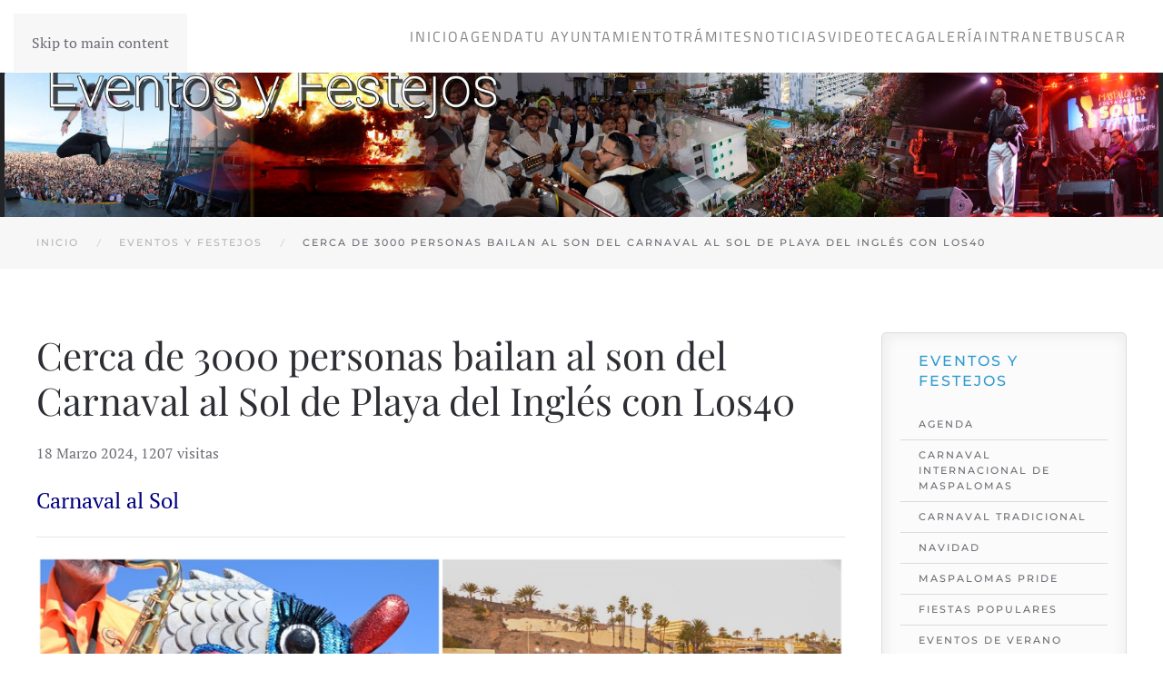

--- FILE ---
content_type: text/html; charset=utf-8
request_url: https://www.maspalomas.com/noteventosfestejos/1835-cim-carnavalalsol-celebracion
body_size: 12384
content:
<!DOCTYPE html>
<html lang="es-es" dir="ltr">
    <head>
        <meta name="viewport" content="width=device-width, initial-scale=1">
        <link rel="icon" href="/images/Ayuntamiento.png" sizes="any">
                <link rel="apple-touch-icon" href="/templates/yootheme/packages/theme-joomla/assets/images/apple-touch-icon.png">
        <meta charset="utf-8">
	<meta name="author" content="Super User">
	<meta name="description" content="Sitio Web del Ilustre Ayuntamiento de San Bartolomé Tirajana">
	<meta name="generator" content="Joomla! - Open Source Content Management">
	<title>Cerca de 3000 personas bailan al son del Carnaval al Sol de Playa del Inglés con Los40</title>
	<link href="https://www.maspalomas.com/buscar?format=opensearch" rel="search" title="OpenSearch Maspalomas" type="application/opensearchdescription+xml">
<link href="/media/vendor/joomla-custom-elements/css/joomla-alert.min.css?0.2.0" rel="stylesheet">
	<link href="/media/system/css/joomla-fontawesome.min.css?4.5.4" rel="preload" as="style" onload="this.onload=null;this.rel='stylesheet'">
	<link href="/templates/yootheme/css/theme.11.css?1738937798" rel="stylesheet">
	<link href="/templates/yootheme/vendor/assets/leaflet/leaflet/dist/leaflet.css?4.5.4" rel="preload" as="style" onload="this.onload=null;this.rel='stylesheet'">
	<link href="/media/com_eventgallery/dist/eventgallery.css?v=5.4.4&amp;e=1" rel="stylesheet">
	<link href="/media/com_eventgallery/dist/responsive-static.css?v=5.4.4&amp;e=1" rel="stylesheet">
	<link href="/media/plg_system_jcepro/site/css/content.min.css?86aa0286b6232c4a5b58f892ce080277" rel="stylesheet">
<script src="/media/vendor/jquery/js/jquery.min.js?3.7.1"></script>
	<script src="/media/legacy/js/jquery-noconflict.min.js?504da4"></script>
	<script src="/media/vendor/awesomplete/js/awesomplete.min.js?1.1.7" defer></script>
	<script type="application/json" class="joomla-script-options new">{"joomla.jtext":{"JLIB_JS_AJAX_ERROR_OTHER":"Se ha producido un aborto en la conexión mientras se recuperaban datos de JSON: Código de estado HTTP %s.","JLIB_JS_AJAX_ERROR_PARSE":"Se ha producido un error de análisis mientras se procesaban los siguientes datos de JSON:<br><code style=\"color:inherit;white-space:pre-wrap;padding:0;margin:0;border:0;background:inherit;\">%s</code>","ERROR":"Error","MESSAGE":"Mensaje","NOTICE":"Notificación","WARNING":"Advertencia","JCLOSE":"Cerrar","JOK":"OK","JOPEN":"Abrir","JLIB_FORM_CONTAINS_INVALID_FIELDS":"El formulario no se puede enviar porque faltan datos obligatorios.<br>Corrija los campos marcados y vuelva a intentarlo.","JLIB_FORM_FIELD_REQUIRED_VALUE":"Por favor, complete este campo","JLIB_FORM_FIELD_REQUIRED_CHECK":"Debe seleccionarse una de las opciones","JLIB_FORM_FIELD_INVALID_VALUE":"Este valor no es válido"},"finder-search":{"url":"/component/finder/?task=suggestions.suggest&amp;format=json&amp;tmpl=component&amp;Itemid=101"},"system.paths":{"root":"","rootFull":"https://www.maspalomas.com/","base":"","baseFull":"https://www.maspalomas.com/"},"csrf.token":"8ede47dd0b911f46d531d4bc0b8025d6"}</script>
	<script src="/media/system/js/core.min.js?2cb912"></script>
	<script src="/media/vendor/webcomponentsjs/js/webcomponents-bundle.min.js?2.8.0" nomodule defer></script>
	<script src="/media/system/js/fields/validate.min.js?cabe1f" defer></script>
	<script src="/media/com_finder/js/finder.min.js?5729ed" type="module"></script>
	<script src="/media/system/js/joomla-hidden-mail.min.js?80d9c7" type="module"></script>
	<script src="/media/system/js/messages.min.js?9a4811" type="module"></script>
	<script src="/templates/yootheme/packages/theme-cookie/app/cookie.min.js?4.5.4" defer></script>
	<script src="/templates/yootheme/vendor/assets/uikit/dist/js/uikit.min.js?4.5.4"></script>
	<script src="/templates/yootheme/vendor/assets/uikit/dist/js/uikit-icons-fuse.min.js?4.5.4"></script>
	<script src="/templates/yootheme/js/theme.js?4.5.4"></script>
	<script src="/templates/yootheme/vendor/assets/leaflet/leaflet/dist/leaflet.js?4.5.4" defer></script>
	<script src="/templates/yootheme/packages/builder/elements/map/app/map-leaflet.min.js?4.5.4" defer></script>
	<script src="/media/com_eventgallery/dist/eventgallery.js?v=5.4.4&amp;e=1"></script>
	<script src="/media/com_widgetkit/js/maps.js" defer></script>
	<script type="application/ld+json">{"@context":"https://schema.org","@graph":[{"@type":"Organization","@id":"https://www.maspalomas.com/#/schema/Organization/base","name":"Maspalomas","url":"https://www.maspalomas.com/"},{"@type":"WebSite","@id":"https://www.maspalomas.com/#/schema/WebSite/base","url":"https://www.maspalomas.com/","name":"Maspalomas","publisher":{"@id":"https://www.maspalomas.com/#/schema/Organization/base"},"potentialAction":{"@type":"SearchAction","target":"https://www.maspalomas.com/buscar?q={search_term_string}","query-input":"required name=search_term_string"}},{"@type":"WebPage","@id":"https://www.maspalomas.com/#/schema/WebPage/base","url":"https://www.maspalomas.com/noteventosfestejos/1835-cim-carnavalalsol-celebracion","name":"Cerca de 3000 personas bailan al son del Carnaval al Sol de Playa del Inglés con Los40","description":"Sitio Web del Ilustre Ayuntamiento de San Bartolomé Tirajana","isPartOf":{"@id":"https://www.maspalomas.com/#/schema/WebSite/base"},"about":{"@id":"https://www.maspalomas.com/#/schema/Organization/base"},"inLanguage":"es-ES","breadcrumb":{"@id":"https://www.maspalomas.com/#/schema/BreadcrumbList/211"}},{"@type":"Article","@id":"https://www.maspalomas.com/#/schema/com_content/article/1835","name":"Cerca de 3000 personas bailan al son del Carnaval al Sol de Playa del Inglés con Los40","headline":"Cerca de 3000 personas bailan al son del Carnaval al Sol de Playa del Inglés con Los40","inLanguage":"es-ES","dateCreated":"2024-03-18T09:30:00+00:00","interactionStatistic":{"@type":"InteractionCounter","userInteractionCount":1207},"isPartOf":{"@id":"https://www.maspalomas.com/#/schema/WebPage/base"}}]}</script>
	<script>window.yootheme ||= {}; var $theme = yootheme.theme = {"cookie":{"mode":"consent","template":"<div class=\"tm-cookie-banner uk-section uk-section-xsmall uk-section-primary uk-position-bottom uk-position-fixed\">\n        <div class=\"uk-container uk-container-expand uk-text-center\">\n\n            <p>Utilizamos cookies propias y de terceros para mejorar nuestros servicios y mostrarle publicidad relacionada con sus preferencias mediante el an\u00e1lisis de sus h\u00e1bitos de navegaci\u00f3n. Si continua navegando, consideramos que acepta su uso.<\/p>\n                            <button type=\"button\" class=\"js-accept uk-button uk-button-primary uk-margin-small-left\" data-uk-toggle=\"target: !.uk-section; animation: true\">Estoy de acuerdo<\/button>\n            \n                        <button type=\"button\" class=\"js-reject uk-button uk-button-default uk-margin-small-left\" data-uk-toggle=\"target: !.uk-section; animation: true\">No, Gracias<\/button>\n            \n        <\/div>\n    <\/div>","position":"bottom"},"i18n":{"close":{"label":"Close"},"totop":{"label":"Back to top"},"marker":{"label":"Open"},"navbarToggleIcon":{"label":"Abrir men\u00fa"},"paginationPrevious":{"label":"Previous page"},"paginationNext":{"label":"Pr\u00f3xima P\u00e1gina"},"searchIcon":{"toggle":"Open Search","submit":"Submit Search"},"slider":{"next":"Next slide","previous":"Previous slide","slideX":"Slide %s","slideLabel":"%s of %s"},"slideshow":{"next":"Next slide","previous":"Previous slide","slideX":"Slide %s","slideLabel":"%s of %s"},"lightboxPanel":{"next":"Next slide","previous":"Previous slide","slideLabel":"%s of %s","close":"Close"}}};</script>
	<script>window.EventGalleryLightboxConfiguration={"navigationFadeDelay":0,"slideshowSpeed":3000,"doUseSlideshow":true,"doUseAutoplay":false,"KEY_CLOSE":"Close (Esc)","KEY_SHARE":"Share","KEY_DOWNLOAD":"Download","KEY_BUY":"Buy","KEY_ZOOM":"Zoom in\/out","KEY_PREVIOUS":"Previous (arrow left)","KEY_NEXT":"Next (arrow right)","KEY_FULLSCREEN":"Fullscreen","KEY_PLAYSLIDESHOW":"Play Slideshow","KEY_PAUSESLIDESHOW":"Pause Slideshow"};</script>
	<script>window.EventGalleryCartConfiguration={"add2cartdialogurl":"\/component\/eventgallery\/singleimage?layout=imagesetselection&format=raw&Itemid=366","removeUrl":"\/component\/eventgallery\/rest?task=removefromcart&format=raw&Itemid=366","add2cartUrl":"\/component\/eventgallery\/rest?task=add2cart&format=raw&Itemid=366","getCartUrl":"\/component\/eventgallery\/rest?task=getCart&format=raw&Itemid=366","removeLinkTitle":"Remove item from cart","removeAllItemsWarning":"Are you sure you want to remove all items from your cart?"};</script>
	<script>window.EventGalleryGooglePhotosConfiguration={"albumUrl":"\/component\/eventgallery\/googlephotosapi?task=getAlbum&format=raw&Itemid=366","albumsUrl":"\/component\/eventgallery\/googlephotosapi?task=getAlbums&format=raw&Itemid=366"};</script>
	<script>GOOGLE_MAPS_API_KEY = "AIzaSyA9IrOdU3_9ebvbuEXyh3Plj08RPCkPm_k";</script>

    </head>
    <body class="">

        <div class="uk-hidden-visually uk-notification uk-notification-top-left uk-width-auto">
            <div class="uk-notification-message">
                <a href="#tm-main" class="uk-link-reset">Skip to main content</a>
            </div>
        </div>

        
        
        <div class="tm-page">

                        


<header class="tm-header-mobile uk-hidden@m">


        <div uk-sticky cls-active="uk-navbar-sticky" sel-target=".uk-navbar-container">
    
        <div class="uk-navbar-container">

            <div class="uk-container uk-container-expand">
                <nav class="uk-navbar" uk-navbar="{&quot;align&quot;:&quot;left&quot;,&quot;container&quot;:&quot;.tm-header-mobile &gt; [uk-sticky]&quot;,&quot;boundary&quot;:&quot;.tm-header-mobile .uk-navbar-container&quot;}">

                                        <div class="uk-navbar-left ">

                        
                                                    <a uk-toggle href="#tm-dialog-mobile" class="uk-navbar-toggle">

        
        <div uk-navbar-toggle-icon></div>

        
    </a>
                        
                        
                    </div>
                    
                                        <div class="uk-navbar-center">

                                                    <a href="https://www.maspalomas.com/" aria-label="Volver al Inicio" class="uk-logo uk-navbar-item">
    <picture>
<source type="image/webp" srcset="/templates/yootheme/cache/5c/Ayuntamiento-5cc92798.webp 30w, /templates/yootheme/cache/2a/Ayuntamiento-2a0545e9.webp 60w" sizes="(min-width: 30px) 30px">
<img alt loading="eager" src="/templates/yootheme/cache/2d/Ayuntamiento-2ddebe23.png" width="30" height="30">
</picture></a>
                        
                        
                    </div>
                    
                    
                </nav>
            </div>

        </div>

        </div>
    



        <div id="tm-dialog-mobile" uk-offcanvas="container: true; overlay: true" mode="slide">
        <div class="uk-offcanvas-bar uk-flex uk-flex-column">

                        <button class="uk-offcanvas-close uk-close-large" type="button" uk-close uk-toggle="cls: uk-close-large; mode: media; media: @s"></button>
            
                        <div class="uk-margin-auto-bottom">
                
<div class="uk-grid uk-child-width-1-1" uk-grid>    <div>
<div class="uk-panel" id="module-menu-dialog-mobile">

    
    
<ul class="uk-nav uk-nav-default">
    
	<li class="item-101"><a href="/">Inicio</a></li>
	<li class="item-2100 uk-parent"><a href="/agendaayto">Agenda</a>
	<ul class="uk-nav-sub">

		<li class="item-2114"><a href="/agendaayto/proximos-eventos?view=events">Próximos Eventos</a></li>
		<li class="item-2115"><a href="/agendaayto/linea-de-tiempo-programacion?past=0&amp;sort=0">Línea de Tiempo (Programación)</a></li></ul></li>
	<li class="item-102"><a href="/tu-ayuntamiento">Tu Ayuntamiento</a></li>
	<li class="item-103"><a href="http://eadmin.maspalomas.com/" target="_blank">Trámites</a></li>
	<li class="item-150"><a href="/noticias">Noticias</a></li>
	<li class="item-678"><a href="/videoteca">Videoteca</a></li>
	<li class="item-914"><a href="/galeria">Galería</a></li>
	<li class="item-1269"><a href="/economia-y-hacienda/recursos-humanos">Intranet</a></li>
	<li class="item-2072"><a href="/buscar?f=2" target="_blank">Buscar</a></li></ul>

</div>
</div>    <div>
<div class="uk-panel" id="module-tm-2">

    
    

    <form id="search-tm-2" action="/buscar" method="get" role="search" class="uk-search js-finder-searchform uk-search-default uk-width-1-1"><span uk-search-icon></span><input name="q" class="js-finder-search-query uk-search-input" placeholder="Buscar" required aria-label="Buscar" type="search"></form>
    

</div>
</div></div>
            </div>
            
            
        </div>
    </div>
    
    
    

</header>




<header class="tm-header uk-visible@m">



        <div uk-sticky media="@m" cls-active="uk-navbar-sticky" sel-target=".uk-navbar-container">
    
        <div class="uk-navbar-container">

            <div class="uk-container">
                <nav class="uk-navbar" uk-navbar="{&quot;align&quot;:&quot;left&quot;,&quot;container&quot;:&quot;.tm-header &gt; [uk-sticky]&quot;,&quot;boundary&quot;:&quot;.tm-header .uk-navbar-container&quot;}">

                                        <div class="uk-navbar-left ">

                                                    
<div class="uk-navbar-item" id="module-89">

    
    
<div class="uk-margin-remove-last-child custom" ><p><img src="/images/Ayuntamiento.png" alt="Ayuntamiento" width="50" height="50" /></p></div>

</div>

                        
                        
                        
                    </div>
                    
                    
                                        <div class="uk-navbar-right">

                                                    
<ul class="uk-navbar-nav">
    
	<li class="item-101"><a href="/">Inicio</a></li>
	<li class="item-2100 uk-parent"><a href="/agendaayto">Agenda</a>
	<div class="uk-drop uk-navbar-dropdown"><div><ul class="uk-nav uk-navbar-dropdown-nav">

		<li class="item-2114"><a href="/agendaayto/proximos-eventos?view=events">Próximos Eventos</a></li>
		<li class="item-2115"><a href="/agendaayto/linea-de-tiempo-programacion?past=0&amp;sort=0">Línea de Tiempo (Programación)</a></li></ul></div></div></li>
	<li class="item-102"><a href="/tu-ayuntamiento">Tu Ayuntamiento</a></li>
	<li class="item-103"><a href="http://eadmin.maspalomas.com/" target="_blank">Trámites</a></li>
	<li class="item-150"><a href="/noticias">Noticias</a></li>
	<li class="item-678"><a href="/videoteca">Videoteca</a></li>
	<li class="item-914"><a href="/galeria">Galería</a></li>
	<li class="item-1269"><a href="/economia-y-hacienda/recursos-humanos">Intranet</a></li>
	<li class="item-2072"><a href="/buscar?f=2" target="_blank">Buscar</a></li></ul>

                        
                                                    
                        
                    </div>
                    
                </nav>
            </div>

        </div>

        </div>
    







</header>

            
            
<div class="tm-top uk-section-secondary uk-section uk-padding-remove-top uk-padding-remove-bottom">

    
        
        
        
                        <div class="uk-container uk-container-expand">
            
                
<div class="uk-panel style-blank" id="module-261">

    
    
<div class="uk-margin-remove-last-child custom" ><div style="margin: -35px;"><a href="/cultura-y-accion-social/eventos-y-festejos" title="Eventos y Festejos"><img src="/images/banners/AT03_EventosFestejos_Banner.jpg" alt="Banner EventosFestejos texto" style="display: block; margin-left: auto; margin-right: auto;" /></a></div></div>

</div>

                        </div>
            
        
    
</div>


            <main id="tm-main" >

                
                <div id="system-message-container" aria-live="polite"></div>

                <!-- Builder #template-qLN_0owN --><style class="uk-margin-remove-adjacent">#template-qLN_0owN\#0 .el-title{color: #2F9ACF;}#template-qLN_0owN\#0{padding: 20px; border-color: #DBDBDB; background: #FBFBFB; box-shadow: inset 1px 0px 17px rgb(20 20 20 / 8%); color: #999999; border: 1px solid #DBDBDB;}#template-qLN_0owN\#1 .el-title{color: #2F9ACF;}#template-qLN_0owN\#1{padding: 20px; border-color: #DBDBDB; background: #FBFBFB; box-shadow: inset 1px 0px 17px rgb(20 20 20 / 8%); color: #999999; border: 1px solid #DBDBDB;}#template-qLN_0owN\#2 .el-title{color: #2F9ACF;}#template-qLN_0owN\#2{padding: 20px; border-color: #DBDBDB; background: #FBFBFB; box-shadow: inset 1px 0px 17px rgb(20 20 20 / 8%); color: #999999; border: 1px solid #DBDBDB;}#template-qLN_0owN\#3 .el-title{color: #2F9ACF;}#template-qLN_0owN\#3{padding: 20px; border-color: #DBDBDB; background: #FBFBFB; box-shadow: inset 1px 0px 17px rgb(20 20 20 / 8%); color: #999999; border: 1px solid #DBDBDB;}#template-qLN_0owN\#4 .el-title{color: #2F9ACF;}#template-qLN_0owN\#4{padding: 20px; border-color: #DBDBDB; background: #FBFBFB; box-shadow: inset 1px 0px 17px rgb(20 20 20 / 8%); color: #999999; border: 1px solid #DBDBDB;}</style>
<div class="uk-section-muted uk-section uk-section-xsmall">
    
        
        
        
            
                                <div class="uk-container uk-container-large">                
                    <div class="uk-grid tm-grid-expand uk-child-width-1-1 uk-grid-margin">
<div class="uk-width-1-1">
    
        
            
            
            
                
                    

<nav aria-label="Breadcrumb">
    <ul class="uk-breadcrumb uk-margin-remove-bottom" vocab="https://schema.org/" typeof="BreadcrumbList">
    
            <li property="itemListElement" typeof="ListItem">            <a href="/" property="item" typeof="WebPage"><span property="name">Inicio</span></a>
            <meta property="position" content="1">
            </li>    
            <li property="itemListElement" typeof="ListItem">            <a href="/noteventosfestejos" property="item" typeof="WebPage"><span property="name">Eventos y Festejos</span></a>
            <meta property="position" content="2">
            </li>    
            <li property="itemListElement" typeof="ListItem">            <span property="name" aria-current="page">Cerca de 3000 personas bailan al son del Carnaval al Sol de Playa del Inglés con Los40</span>            <meta property="position" content="3">
            </li>    
    </ul>
</nav>

                
            
        
    
</div></div>
                                </div>                
            
        
    
</div>
<div class="uk-section-default uk-section">
    
        
        
        
            
                                <div class="uk-container uk-container-large">                
                    <div class="uk-grid tm-grid-expand uk-grid-margin" uk-grid>
<div class="uk-width-3-4@m">
    
        
            
            
            
                
                    
<h1 class="uk-margin-remove-top">        Cerca de 3000 personas bailan al son del Carnaval al Sol de Playa del Inglés con Los40    </h1>
<div class="uk-margin-small uk-text-left">
    
    
        <span class="el-item"><span class="el-content">18 Marzo 2024</span>, </span><span class="el-item"><span class="el-content">1207 visitas</span></span>
    
    
</div><div class="uk-panel uk-margin"><p style="text-align: justify;"><span style="font-size: 18pt; color: #000080;">Carnaval al Sol<br /></span></p>
<hr />
<p><img src="/images/stories/noticias/eventosyfestejos/2024/20240315_CIMCarnavalSol_Los40Rescate.jpeg" alt="202400315_CIMCarnavalSol_Los40Rescate.jpeg" width="1950" height="650" style="display: block; margin-left: auto; margin-right: auto;" data-alt="20240313 CIM GalaCarnavalCanino 01" /></p>
<p style="text-align: justify;"><em><span style="color: #000000; font-size: 14pt;">San Bartolomé de Tirajana,&nbsp; 15 de marzo de 2024.</span></em></p>
<div class="v1page" title="Page 1">
<div class="v1layoutArea">
<div class="v1column">
<p style="text-align: justify;"><span style="color: #000000; font-size: 14pt;">Tras cuatro años sin celebrarse ha vuelto el fiestón a Playa del Inglés con el Carnaval al Sol, y lo ha hecho por todo lo alto. Cerca de 3000 personas se dieron cita en la arena para bailar al ritmo de Los40 con algunos de los mejores Dj ́s del panorama español, Dani Moreno "El Gallo", Ramsés López, Óscar Martínez y la voz del canario ST Pedro, que después de su paso por el Benidorm Fest se ha convertido en toda una revelación de la industria musical.</span></p>
<p style="text-align: justify;"><span style="color: #000000; font-size: 14pt;">El evento se celebró dentro de los actos programados en el Carnaval Internacional de Maspalomas organizado por la Concejalía de Festejos y Eventos del Ayuntamiento de San Bartolomé de Tirajana. El Carnaval al Sol devuelve a la arena de Playa del Inglés este encuentro con la música donde residentes, visitantes y turistas disfrutaron de un ambiente muy festivo bajo el sol de Maspalomas. Tal y como destacó la concejala de Eventos y Festejos, Yilenia Vega, “la tarde ha servido para recuperar un encuentro carnavalero pensando en el residente y el turista, un evento que mezcla diversión y promoción turística en una de las mejores playas de Europa”.</span></p>
<p style="text-align: justify;"><span style="color: #000000; font-size: 14pt;">La fiesta se prolongó hasta las 21:00 horas, dejando entre los asistentes un buen sabor de boca y ganas de que éste quede como una cita obligatoria en las próximas celebraciones carnavaleras.</span></p>
<p>

    
<div class="eventgallery-tiles-list eventgallery-event-tiles-list">
    <div class="eventgallery-tiles eventgallery-thumbnails thumbnails">
                                <div class="eventgallery-tile thumbnail-container">
                <div class="wrapper">
                    <div class="event-thumbnails">
                        <a class="event-thumbnail "

            href="https://www.maspalomas.com/components/com_eventgallery/helpers/image.php?&width=1600&folder=2024_EYF_CIM_CarnavalAlSol_Celebracion&file=202400315_CIMCarnavalSol_RescateSardina_01.jpeg"
        data-type="image"
       name="1618"
   title=""
   data-pid="1618" data-width="1200" data-height="800"
   data-title=""
   data-gid="galleryplugin7cd6d1110188fc304c7b9c5429db4678"
   data-eg-lightbox="gallery"><img data-width="1200" data-height="800" data-src="https://www.maspalomas.com/components/com_eventgallery/helpers/image.php?&amp;width=104&amp;folder=2024_EYF_CIM_CarnavalAlSol_Celebracion&amp;file=202400315_CIMCarnavalSol_RescateSardina_01.jpeg" src="https://www.maspalomas.com/components/com_eventgallery/helpers/image.php?&amp;width=1600&amp;folder=2024_EYF_CIM_CarnavalAlSol_Celebracion&amp;file=202400315_CIMCarnavalSol_RescateSardina_01.jpeg" class="eventgallery-lazyme eventgallery-lazyload-unloaded  eg-img" loading="lazy" height="500" width="500"srcset="https://www.maspalomas.com/media/com_eventgallery/frontend/images/blank.gif" style="width: 50px; height: 50px; " alt="Cerca de 3000 personas bailan al son del Carnaval al Sol de Playa del Inglés con Los40" />      <div class="eventgallery-icon-container"></div>
</a>
                        <div style="clear: both"></div>
                    </div>
                                     </div>
            </div>
                                <div class="eventgallery-tile thumbnail-container">
                <div class="wrapper">
                    <div class="event-thumbnails">
                        <a class="event-thumbnail "

            href="https://www.maspalomas.com/components/com_eventgallery/helpers/image.php?&width=1600&folder=2024_EYF_CIM_CarnavalAlSol_Celebracion&file=202400315_CIMCarnavalSol_RescateSardina_02.jpeg"
        data-type="image"
       name="1617"
   title=""
   data-pid="1617" data-width="1200" data-height="800"
   data-title=""
   data-gid="galleryplugin7cd6d1110188fc304c7b9c5429db4678"
   data-eg-lightbox="gallery"><img data-width="1200" data-height="800" data-src="https://www.maspalomas.com/components/com_eventgallery/helpers/image.php?&amp;width=104&amp;folder=2024_EYF_CIM_CarnavalAlSol_Celebracion&amp;file=202400315_CIMCarnavalSol_RescateSardina_02.jpeg" src="https://www.maspalomas.com/components/com_eventgallery/helpers/image.php?&amp;width=1600&amp;folder=2024_EYF_CIM_CarnavalAlSol_Celebracion&amp;file=202400315_CIMCarnavalSol_RescateSardina_02.jpeg" class="eventgallery-lazyme eventgallery-lazyload-unloaded  eg-img" loading="lazy" height="500" width="500"srcset="https://www.maspalomas.com/media/com_eventgallery/frontend/images/blank.gif" style="width: 50px; height: 50px; " alt="Cerca de 3000 personas bailan al son del Carnaval al Sol de Playa del Inglés con Los40" />      <div class="eventgallery-icon-container"></div>
</a>
                        <div style="clear: both"></div>
                    </div>
                                     </div>
            </div>
                                <div class="eventgallery-tile thumbnail-container">
                <div class="wrapper">
                    <div class="event-thumbnails">
                        <a class="event-thumbnail "

            href="https://www.maspalomas.com/components/com_eventgallery/helpers/image.php?&width=1600&folder=2024_EYF_CIM_CarnavalAlSol_Celebracion&file=202400315_CIMCarnavalSol_RescateSardina_03.jpeg"
        data-type="image"
       name="1616"
   title=""
   data-pid="1616" data-width="1200" data-height="800"
   data-title=""
   data-gid="galleryplugin7cd6d1110188fc304c7b9c5429db4678"
   data-eg-lightbox="gallery"><img data-width="1200" data-height="800" data-src="https://www.maspalomas.com/components/com_eventgallery/helpers/image.php?&amp;width=104&amp;folder=2024_EYF_CIM_CarnavalAlSol_Celebracion&amp;file=202400315_CIMCarnavalSol_RescateSardina_03.jpeg" src="https://www.maspalomas.com/components/com_eventgallery/helpers/image.php?&amp;width=1600&amp;folder=2024_EYF_CIM_CarnavalAlSol_Celebracion&amp;file=202400315_CIMCarnavalSol_RescateSardina_03.jpeg" class="eventgallery-lazyme eventgallery-lazyload-unloaded  eg-img" loading="lazy" height="500" width="500"srcset="https://www.maspalomas.com/media/com_eventgallery/frontend/images/blank.gif" style="width: 50px; height: 50px; " alt="Cerca de 3000 personas bailan al son del Carnaval al Sol de Playa del Inglés con Los40" />      <div class="eventgallery-icon-container"></div>
</a>
                        <div style="clear: both"></div>
                    </div>
                                     </div>
            </div>
                                <div class="eventgallery-tile thumbnail-container">
                <div class="wrapper">
                    <div class="event-thumbnails">
                        <a class="event-thumbnail "

            href="https://www.maspalomas.com/components/com_eventgallery/helpers/image.php?&width=1600&folder=2024_EYF_CIM_CarnavalAlSol_Celebracion&file=202400315_CIMCarnavalSol_RescateSardina_04.jpeg"
        data-type="image"
       name="1615"
   title=""
   data-pid="1615" data-width="1200" data-height="800"
   data-title=""
   data-gid="galleryplugin7cd6d1110188fc304c7b9c5429db4678"
   data-eg-lightbox="gallery"><img data-width="1200" data-height="800" data-src="https://www.maspalomas.com/components/com_eventgallery/helpers/image.php?&amp;width=104&amp;folder=2024_EYF_CIM_CarnavalAlSol_Celebracion&amp;file=202400315_CIMCarnavalSol_RescateSardina_04.jpeg" src="https://www.maspalomas.com/components/com_eventgallery/helpers/image.php?&amp;width=1600&amp;folder=2024_EYF_CIM_CarnavalAlSol_Celebracion&amp;file=202400315_CIMCarnavalSol_RescateSardina_04.jpeg" class="eventgallery-lazyme eventgallery-lazyload-unloaded  eg-img" loading="lazy" height="500" width="500"srcset="https://www.maspalomas.com/media/com_eventgallery/frontend/images/blank.gif" style="width: 50px; height: 50px; " alt="Cerca de 3000 personas bailan al son del Carnaval al Sol de Playa del Inglés con Los40" />      <div class="eventgallery-icon-container"></div>
</a>
                        <div style="clear: both"></div>
                    </div>
                                     </div>
            </div>
                                <div class="eventgallery-tile thumbnail-container">
                <div class="wrapper">
                    <div class="event-thumbnails">
                        <a class="event-thumbnail "

            href="https://www.maspalomas.com/components/com_eventgallery/helpers/image.php?&width=1600&folder=2024_EYF_CIM_CarnavalAlSol_Celebracion&file=202400315_CIMCarnavalSol_RescateSardina_05.jpeg"
        data-type="image"
       name="1614"
   title=""
   data-pid="1614" data-width="1200" data-height="800"
   data-title=""
   data-gid="galleryplugin7cd6d1110188fc304c7b9c5429db4678"
   data-eg-lightbox="gallery"><img data-width="1200" data-height="800" data-src="https://www.maspalomas.com/components/com_eventgallery/helpers/image.php?&amp;width=104&amp;folder=2024_EYF_CIM_CarnavalAlSol_Celebracion&amp;file=202400315_CIMCarnavalSol_RescateSardina_05.jpeg" src="https://www.maspalomas.com/components/com_eventgallery/helpers/image.php?&amp;width=1600&amp;folder=2024_EYF_CIM_CarnavalAlSol_Celebracion&amp;file=202400315_CIMCarnavalSol_RescateSardina_05.jpeg" class="eventgallery-lazyme eventgallery-lazyload-unloaded  eg-img" loading="lazy" height="500" width="500"srcset="https://www.maspalomas.com/media/com_eventgallery/frontend/images/blank.gif" style="width: 50px; height: 50px; " alt="Cerca de 3000 personas bailan al son del Carnaval al Sol de Playa del Inglés con Los40" />      <div class="eventgallery-icon-container"></div>
</a>
                        <div style="clear: both"></div>
                    </div>
                                     </div>
            </div>
                                <div class="eventgallery-tile thumbnail-container">
                <div class="wrapper">
                    <div class="event-thumbnails">
                        <a class="event-thumbnail "

            href="https://www.maspalomas.com/components/com_eventgallery/helpers/image.php?&width=1600&folder=2024_EYF_CIM_CarnavalAlSol_Celebracion&file=202400315_CIMCarnavalSol_RescateSardina_06.jpeg"
        data-type="image"
       name="1613"
   title=""
   data-pid="1613" data-width="1200" data-height="800"
   data-title=""
   data-gid="galleryplugin7cd6d1110188fc304c7b9c5429db4678"
   data-eg-lightbox="gallery"><img data-width="1200" data-height="800" data-src="https://www.maspalomas.com/components/com_eventgallery/helpers/image.php?&amp;width=104&amp;folder=2024_EYF_CIM_CarnavalAlSol_Celebracion&amp;file=202400315_CIMCarnavalSol_RescateSardina_06.jpeg" src="https://www.maspalomas.com/components/com_eventgallery/helpers/image.php?&amp;width=1600&amp;folder=2024_EYF_CIM_CarnavalAlSol_Celebracion&amp;file=202400315_CIMCarnavalSol_RescateSardina_06.jpeg" class="eventgallery-lazyme eventgallery-lazyload-unloaded  eg-img" loading="lazy" height="500" width="500"srcset="https://www.maspalomas.com/media/com_eventgallery/frontend/images/blank.gif" style="width: 50px; height: 50px; " alt="Cerca de 3000 personas bailan al son del Carnaval al Sol de Playa del Inglés con Los40" />      <div class="eventgallery-icon-container"></div>
</a>
                        <div style="clear: both"></div>
                    </div>
                                     </div>
            </div>
                                <div class="eventgallery-tile thumbnail-container">
                <div class="wrapper">
                    <div class="event-thumbnails">
                        <a class="event-thumbnail "

            href="https://www.maspalomas.com/components/com_eventgallery/helpers/image.php?&width=1600&folder=2024_EYF_CIM_CarnavalAlSol_Celebracion&file=202400315_CIMCarnavalSol_RescateSardina_07.jpeg"
        data-type="image"
       name="1612"
   title=""
   data-pid="1612" data-width="1200" data-height="800"
   data-title=""
   data-gid="galleryplugin7cd6d1110188fc304c7b9c5429db4678"
   data-eg-lightbox="gallery"><img data-width="1200" data-height="800" data-src="https://www.maspalomas.com/components/com_eventgallery/helpers/image.php?&amp;width=104&amp;folder=2024_EYF_CIM_CarnavalAlSol_Celebracion&amp;file=202400315_CIMCarnavalSol_RescateSardina_07.jpeg" src="https://www.maspalomas.com/components/com_eventgallery/helpers/image.php?&amp;width=1600&amp;folder=2024_EYF_CIM_CarnavalAlSol_Celebracion&amp;file=202400315_CIMCarnavalSol_RescateSardina_07.jpeg" class="eventgallery-lazyme eventgallery-lazyload-unloaded  eg-img" loading="lazy" height="500" width="500"srcset="https://www.maspalomas.com/media/com_eventgallery/frontend/images/blank.gif" style="width: 50px; height: 50px; " alt="Cerca de 3000 personas bailan al son del Carnaval al Sol de Playa del Inglés con Los40" />      <div class="eventgallery-icon-container"></div>
</a>
                        <div style="clear: both"></div>
                    </div>
                                     </div>
            </div>
                                <div class="eventgallery-tile thumbnail-container">
                <div class="wrapper">
                    <div class="event-thumbnails">
                        <a class="event-thumbnail "

            href="https://www.maspalomas.com/components/com_eventgallery/helpers/image.php?&width=1600&folder=2024_EYF_CIM_CarnavalAlSol_Celebracion&file=202400315_CIMCarnavalSol_RescateSardina_08.jpeg"
        data-type="image"
       name="1611"
   title=""
   data-pid="1611" data-width="1200" data-height="800"
   data-title=""
   data-gid="galleryplugin7cd6d1110188fc304c7b9c5429db4678"
   data-eg-lightbox="gallery"><img data-width="1200" data-height="800" data-src="https://www.maspalomas.com/components/com_eventgallery/helpers/image.php?&amp;width=104&amp;folder=2024_EYF_CIM_CarnavalAlSol_Celebracion&amp;file=202400315_CIMCarnavalSol_RescateSardina_08.jpeg" src="https://www.maspalomas.com/components/com_eventgallery/helpers/image.php?&amp;width=1600&amp;folder=2024_EYF_CIM_CarnavalAlSol_Celebracion&amp;file=202400315_CIMCarnavalSol_RescateSardina_08.jpeg" class="eventgallery-lazyme eventgallery-lazyload-unloaded  eg-img" loading="lazy" height="500" width="500"srcset="https://www.maspalomas.com/media/com_eventgallery/frontend/images/blank.gif" style="width: 50px; height: 50px; " alt="Cerca de 3000 personas bailan al son del Carnaval al Sol de Playa del Inglés con Los40" />      <div class="eventgallery-icon-container"></div>
</a>
                        <div style="clear: both"></div>
                    </div>
                                     </div>
            </div>
                                <div class="eventgallery-tile thumbnail-container">
                <div class="wrapper">
                    <div class="event-thumbnails">
                        <a class="event-thumbnail "

            href="https://www.maspalomas.com/components/com_eventgallery/helpers/image.php?&width=1600&folder=2024_EYF_CIM_CarnavalAlSol_Celebracion&file=202400315_CIMCarnavalSol_Los40_10.jpeg"
        data-type="image"
       name="1620"
   title=""
   data-pid="1620" data-width="1200" data-height="800"
   data-title=""
   data-gid="galleryplugin7cd6d1110188fc304c7b9c5429db4678"
   data-eg-lightbox="gallery"><img data-width="1200" data-height="800" data-src="https://www.maspalomas.com/components/com_eventgallery/helpers/image.php?&amp;width=104&amp;folder=2024_EYF_CIM_CarnavalAlSol_Celebracion&amp;file=202400315_CIMCarnavalSol_Los40_10.jpeg" src="https://www.maspalomas.com/components/com_eventgallery/helpers/image.php?&amp;width=1600&amp;folder=2024_EYF_CIM_CarnavalAlSol_Celebracion&amp;file=202400315_CIMCarnavalSol_Los40_10.jpeg" class="eventgallery-lazyme eventgallery-lazyload-unloaded  eg-img" loading="lazy" height="500" width="500"srcset="https://www.maspalomas.com/media/com_eventgallery/frontend/images/blank.gif" style="width: 50px; height: 50px; " alt="Cerca de 3000 personas bailan al son del Carnaval al Sol de Playa del Inglés con Los40" />      <div class="eventgallery-icon-container"></div>
</a>
                        <div style="clear: both"></div>
                    </div>
                                     </div>
            </div>
                                <div class="eventgallery-tile thumbnail-container">
                <div class="wrapper">
                    <div class="event-thumbnails">
                        <a class="event-thumbnail "

            href="https://www.maspalomas.com/components/com_eventgallery/helpers/image.php?&width=1600&folder=2024_EYF_CIM_CarnavalAlSol_Celebracion&file=202400315_CIMCarnavalSol_Los40_11.jpeg"
        data-type="image"
       name="1619"
   title=""
   data-pid="1619" data-width="1200" data-height="800"
   data-title=""
   data-gid="galleryplugin7cd6d1110188fc304c7b9c5429db4678"
   data-eg-lightbox="gallery"><img data-width="1200" data-height="800" data-src="https://www.maspalomas.com/components/com_eventgallery/helpers/image.php?&amp;width=104&amp;folder=2024_EYF_CIM_CarnavalAlSol_Celebracion&amp;file=202400315_CIMCarnavalSol_Los40_11.jpeg" src="https://www.maspalomas.com/components/com_eventgallery/helpers/image.php?&amp;width=1600&amp;folder=2024_EYF_CIM_CarnavalAlSol_Celebracion&amp;file=202400315_CIMCarnavalSol_Los40_11.jpeg" class="eventgallery-lazyme eventgallery-lazyload-unloaded  eg-img" loading="lazy" height="500" width="500"srcset="https://www.maspalomas.com/media/com_eventgallery/frontend/images/blank.gif" style="width: 50px; height: 50px; " alt="Cerca de 3000 personas bailan al son del Carnaval al Sol de Playa del Inglés con Los40" />      <div class="eventgallery-icon-container"></div>
</a>
                        <div style="clear: both"></div>
                    </div>
                                     </div>
            </div>
                                <div class="eventgallery-tile thumbnail-container">
                <div class="wrapper">
                    <div class="event-thumbnails">
                        <a class="event-thumbnail "

            href="https://www.maspalomas.com/components/com_eventgallery/helpers/image.php?&width=1600&folder=2024_EYF_CIM_CarnavalAlSol_Celebracion&file=202400315_CIMCarnavalSol_Los40_09.jpeg"
        data-type="image"
       name="1621"
   title=""
   data-pid="1621" data-width="1200" data-height="800"
   data-title=""
   data-gid="galleryplugin7cd6d1110188fc304c7b9c5429db4678"
   data-eg-lightbox="gallery"><img data-width="1200" data-height="800" data-src="https://www.maspalomas.com/components/com_eventgallery/helpers/image.php?&amp;width=104&amp;folder=2024_EYF_CIM_CarnavalAlSol_Celebracion&amp;file=202400315_CIMCarnavalSol_Los40_09.jpeg" src="https://www.maspalomas.com/components/com_eventgallery/helpers/image.php?&amp;width=1600&amp;folder=2024_EYF_CIM_CarnavalAlSol_Celebracion&amp;file=202400315_CIMCarnavalSol_Los40_09.jpeg" class="eventgallery-lazyme eventgallery-lazyload-unloaded  eg-img" loading="lazy" height="500" width="500"srcset="https://www.maspalomas.com/media/com_eventgallery/frontend/images/blank.gif" style="width: 50px; height: 50px; " alt="Cerca de 3000 personas bailan al son del Carnaval al Sol de Playa del Inglés con Los40" />      <div class="eventgallery-icon-container"></div>
</a>
                        <div style="clear: both"></div>
                    </div>
                                     </div>
            </div>
                                <div class="eventgallery-tile thumbnail-container">
                <div class="wrapper">
                    <div class="event-thumbnails">
                        <a class="event-thumbnail "

            href="https://www.maspalomas.com/components/com_eventgallery/helpers/image.php?&width=1600&folder=2024_EYF_CIM_CarnavalAlSol_Celebracion&file=202400315_CIMCarnavalSol_Los40_08.jpeg"
        data-type="image"
       name="1622"
   title=""
   data-pid="1622" data-width="1200" data-height="800"
   data-title=""
   data-gid="galleryplugin7cd6d1110188fc304c7b9c5429db4678"
   data-eg-lightbox="gallery"><img data-width="1200" data-height="800" data-src="https://www.maspalomas.com/components/com_eventgallery/helpers/image.php?&amp;width=104&amp;folder=2024_EYF_CIM_CarnavalAlSol_Celebracion&amp;file=202400315_CIMCarnavalSol_Los40_08.jpeg" src="https://www.maspalomas.com/components/com_eventgallery/helpers/image.php?&amp;width=1600&amp;folder=2024_EYF_CIM_CarnavalAlSol_Celebracion&amp;file=202400315_CIMCarnavalSol_Los40_08.jpeg" class="eventgallery-lazyme eventgallery-lazyload-unloaded  eg-img" loading="lazy" height="500" width="500"srcset="https://www.maspalomas.com/media/com_eventgallery/frontend/images/blank.gif" style="width: 50px; height: 50px; " alt="Cerca de 3000 personas bailan al son del Carnaval al Sol de Playa del Inglés con Los40" />      <div class="eventgallery-icon-container"></div>
</a>
                        <div style="clear: both"></div>
                    </div>
                                     </div>
            </div>
                                <div class="eventgallery-tile thumbnail-container">
                <div class="wrapper">
                    <div class="event-thumbnails">
                        <a class="event-thumbnail "

            href="https://www.maspalomas.com/components/com_eventgallery/helpers/image.php?&width=1600&folder=2024_EYF_CIM_CarnavalAlSol_Celebracion&file=202400315_CIMCarnavalSol_Los40_07.jpeg"
        data-type="image"
       name="1623"
   title=""
   data-pid="1623" data-width="1200" data-height="800"
   data-title=""
   data-gid="galleryplugin7cd6d1110188fc304c7b9c5429db4678"
   data-eg-lightbox="gallery"><img data-width="1200" data-height="800" data-src="https://www.maspalomas.com/components/com_eventgallery/helpers/image.php?&amp;width=104&amp;folder=2024_EYF_CIM_CarnavalAlSol_Celebracion&amp;file=202400315_CIMCarnavalSol_Los40_07.jpeg" src="https://www.maspalomas.com/components/com_eventgallery/helpers/image.php?&amp;width=1600&amp;folder=2024_EYF_CIM_CarnavalAlSol_Celebracion&amp;file=202400315_CIMCarnavalSol_Los40_07.jpeg" class="eventgallery-lazyme eventgallery-lazyload-unloaded  eg-img" loading="lazy" height="500" width="500"srcset="https://www.maspalomas.com/media/com_eventgallery/frontend/images/blank.gif" style="width: 50px; height: 50px; " alt="Cerca de 3000 personas bailan al son del Carnaval al Sol de Playa del Inglés con Los40" />      <div class="eventgallery-icon-container"></div>
</a>
                        <div style="clear: both"></div>
                    </div>
                                     </div>
            </div>
                                <div class="eventgallery-tile thumbnail-container">
                <div class="wrapper">
                    <div class="event-thumbnails">
                        <a class="event-thumbnail "

            href="https://www.maspalomas.com/components/com_eventgallery/helpers/image.php?&width=1600&folder=2024_EYF_CIM_CarnavalAlSol_Celebracion&file=202400315_CIMCarnavalSol_Los40_06.jpeg"
        data-type="image"
       name="1624"
   title=""
   data-pid="1624" data-width="1200" data-height="800"
   data-title=""
   data-gid="galleryplugin7cd6d1110188fc304c7b9c5429db4678"
   data-eg-lightbox="gallery"><img data-width="1200" data-height="800" data-src="https://www.maspalomas.com/components/com_eventgallery/helpers/image.php?&amp;width=104&amp;folder=2024_EYF_CIM_CarnavalAlSol_Celebracion&amp;file=202400315_CIMCarnavalSol_Los40_06.jpeg" src="https://www.maspalomas.com/components/com_eventgallery/helpers/image.php?&amp;width=1600&amp;folder=2024_EYF_CIM_CarnavalAlSol_Celebracion&amp;file=202400315_CIMCarnavalSol_Los40_06.jpeg" class="eventgallery-lazyme eventgallery-lazyload-unloaded  eg-img" loading="lazy" height="500" width="500"srcset="https://www.maspalomas.com/media/com_eventgallery/frontend/images/blank.gif" style="width: 50px; height: 50px; " alt="Cerca de 3000 personas bailan al son del Carnaval al Sol de Playa del Inglés con Los40" />      <div class="eventgallery-icon-container"></div>
</a>
                        <div style="clear: both"></div>
                    </div>
                                     </div>
            </div>
                                <div class="eventgallery-tile thumbnail-container">
                <div class="wrapper">
                    <div class="event-thumbnails">
                        <a class="event-thumbnail "

            href="https://www.maspalomas.com/components/com_eventgallery/helpers/image.php?&width=1600&folder=2024_EYF_CIM_CarnavalAlSol_Celebracion&file=202400315_CIMCarnavalSol_Los40_05.jpeg"
        data-type="image"
       name="1625"
   title=""
   data-pid="1625" data-width="1200" data-height="800"
   data-title=""
   data-gid="galleryplugin7cd6d1110188fc304c7b9c5429db4678"
   data-eg-lightbox="gallery"><img data-width="1200" data-height="800" data-src="https://www.maspalomas.com/components/com_eventgallery/helpers/image.php?&amp;width=104&amp;folder=2024_EYF_CIM_CarnavalAlSol_Celebracion&amp;file=202400315_CIMCarnavalSol_Los40_05.jpeg" src="https://www.maspalomas.com/components/com_eventgallery/helpers/image.php?&amp;width=1600&amp;folder=2024_EYF_CIM_CarnavalAlSol_Celebracion&amp;file=202400315_CIMCarnavalSol_Los40_05.jpeg" class="eventgallery-lazyme eventgallery-lazyload-unloaded  eg-img" loading="lazy" height="500" width="500"srcset="https://www.maspalomas.com/media/com_eventgallery/frontend/images/blank.gif" style="width: 50px; height: 50px; " alt="Cerca de 3000 personas bailan al son del Carnaval al Sol de Playa del Inglés con Los40" />      <div class="eventgallery-icon-container"></div>
</a>
                        <div style="clear: both"></div>
                    </div>
                                     </div>
            </div>
                                <div class="eventgallery-tile thumbnail-container">
                <div class="wrapper">
                    <div class="event-thumbnails">
                        <a class="event-thumbnail "

            href="https://www.maspalomas.com/components/com_eventgallery/helpers/image.php?&width=1600&folder=2024_EYF_CIM_CarnavalAlSol_Celebracion&file=202400315_CIMCarnavalSol_Los40_04.jpeg"
        data-type="image"
       name="1626"
   title=""
   data-pid="1626" data-width="1200" data-height="800"
   data-title=""
   data-gid="galleryplugin7cd6d1110188fc304c7b9c5429db4678"
   data-eg-lightbox="gallery"><img data-width="1200" data-height="800" data-src="https://www.maspalomas.com/components/com_eventgallery/helpers/image.php?&amp;width=104&amp;folder=2024_EYF_CIM_CarnavalAlSol_Celebracion&amp;file=202400315_CIMCarnavalSol_Los40_04.jpeg" src="https://www.maspalomas.com/components/com_eventgallery/helpers/image.php?&amp;width=1600&amp;folder=2024_EYF_CIM_CarnavalAlSol_Celebracion&amp;file=202400315_CIMCarnavalSol_Los40_04.jpeg" class="eventgallery-lazyme eventgallery-lazyload-unloaded  eg-img" loading="lazy" height="500" width="500"srcset="https://www.maspalomas.com/media/com_eventgallery/frontend/images/blank.gif" style="width: 50px; height: 50px; " alt="Cerca de 3000 personas bailan al son del Carnaval al Sol de Playa del Inglés con Los40" />      <div class="eventgallery-icon-container"></div>
</a>
                        <div style="clear: both"></div>
                    </div>
                                     </div>
            </div>
                                <div class="eventgallery-tile thumbnail-container">
                <div class="wrapper">
                    <div class="event-thumbnails">
                        <a class="event-thumbnail "

            href="https://www.maspalomas.com/components/com_eventgallery/helpers/image.php?&width=1600&folder=2024_EYF_CIM_CarnavalAlSol_Celebracion&file=202400315_CIMCarnavalSol_Los40_03.jpeg"
        data-type="image"
       name="1627"
   title=""
   data-pid="1627" data-width="1200" data-height="800"
   data-title=""
   data-gid="galleryplugin7cd6d1110188fc304c7b9c5429db4678"
   data-eg-lightbox="gallery"><img data-width="1200" data-height="800" data-src="https://www.maspalomas.com/components/com_eventgallery/helpers/image.php?&amp;width=104&amp;folder=2024_EYF_CIM_CarnavalAlSol_Celebracion&amp;file=202400315_CIMCarnavalSol_Los40_03.jpeg" src="https://www.maspalomas.com/components/com_eventgallery/helpers/image.php?&amp;width=1600&amp;folder=2024_EYF_CIM_CarnavalAlSol_Celebracion&amp;file=202400315_CIMCarnavalSol_Los40_03.jpeg" class="eventgallery-lazyme eventgallery-lazyload-unloaded  eg-img" loading="lazy" height="500" width="500"srcset="https://www.maspalomas.com/media/com_eventgallery/frontend/images/blank.gif" style="width: 50px; height: 50px; " alt="Cerca de 3000 personas bailan al son del Carnaval al Sol de Playa del Inglés con Los40" />      <div class="eventgallery-icon-container"></div>
</a>
                        <div style="clear: both"></div>
                    </div>
                                     </div>
            </div>
                                <div class="eventgallery-tile thumbnail-container">
                <div class="wrapper">
                    <div class="event-thumbnails">
                        <a class="event-thumbnail "

            href="https://www.maspalomas.com/components/com_eventgallery/helpers/image.php?&width=1600&folder=2024_EYF_CIM_CarnavalAlSol_Celebracion&file=202400315_CIMCarnavalSol_Los40_02.jpeg"
        data-type="image"
       name="1628"
   title=""
   data-pid="1628" data-width="1200" data-height="800"
   data-title=""
   data-gid="galleryplugin7cd6d1110188fc304c7b9c5429db4678"
   data-eg-lightbox="gallery"><img data-width="1200" data-height="800" data-src="https://www.maspalomas.com/components/com_eventgallery/helpers/image.php?&amp;width=104&amp;folder=2024_EYF_CIM_CarnavalAlSol_Celebracion&amp;file=202400315_CIMCarnavalSol_Los40_02.jpeg" src="https://www.maspalomas.com/components/com_eventgallery/helpers/image.php?&amp;width=1600&amp;folder=2024_EYF_CIM_CarnavalAlSol_Celebracion&amp;file=202400315_CIMCarnavalSol_Los40_02.jpeg" class="eventgallery-lazyme eventgallery-lazyload-unloaded  eg-img" loading="lazy" height="500" width="500"srcset="https://www.maspalomas.com/media/com_eventgallery/frontend/images/blank.gif" style="width: 50px; height: 50px; " alt="Cerca de 3000 personas bailan al son del Carnaval al Sol de Playa del Inglés con Los40" />      <div class="eventgallery-icon-container"></div>
</a>
                        <div style="clear: both"></div>
                    </div>
                                     </div>
            </div>
                                <div class="eventgallery-tile thumbnail-container">
                <div class="wrapper">
                    <div class="event-thumbnails">
                        <a class="event-thumbnail "

            href="https://www.maspalomas.com/components/com_eventgallery/helpers/image.php?&width=1600&folder=2024_EYF_CIM_CarnavalAlSol_Celebracion&file=202400315_CIMCarnavalSol_Los40_01.jpeg"
        data-type="image"
       name="1629"
   title=""
   data-pid="1629" data-width="1200" data-height="800"
   data-title=""
   data-gid="galleryplugin7cd6d1110188fc304c7b9c5429db4678"
   data-eg-lightbox="gallery"><img data-width="1200" data-height="800" data-src="https://www.maspalomas.com/components/com_eventgallery/helpers/image.php?&amp;width=104&amp;folder=2024_EYF_CIM_CarnavalAlSol_Celebracion&amp;file=202400315_CIMCarnavalSol_Los40_01.jpeg" src="https://www.maspalomas.com/components/com_eventgallery/helpers/image.php?&amp;width=1600&amp;folder=2024_EYF_CIM_CarnavalAlSol_Celebracion&amp;file=202400315_CIMCarnavalSol_Los40_01.jpeg" class="eventgallery-lazyme eventgallery-lazyload-unloaded  eg-img" loading="lazy" height="500" width="500"srcset="https://www.maspalomas.com/media/com_eventgallery/frontend/images/blank.gif" style="width: 50px; height: 50px; " alt="Cerca de 3000 personas bailan al son del Carnaval al Sol de Playa del Inglés con Los40" />      <div class="eventgallery-icon-container"></div>
</a>
                        <div style="clear: both"></div>
                    </div>
                                     </div>
            </div>
                <div style="clear: both"></div>
    </div>
</div>

</p>
<p style="text-align: justify;"><span style="color: #000000; font-size: 14pt;">El concierto dio comienzo tras la llegada de la comitiva que se encargó de realizar el tradicional ‘Rescate de la Sardina' una seña de este Carnaval Internacional de Maspalomas. Este peculiar evento representa la fábula de cómo los vecinos del municipio encuentran a la sardina ‘moribunda’ y tratan de rescatarla atravesando la Playa de Maspalomas hasta llegar al Anexo II de</span></p>
</div>
</div>
</div>
<div class="v1page" title="Page 2">
<div class="v1layoutArea">
<div class="v1column">
<p style="text-align: justify;"><span style="color: #000000; font-size: 14pt;">Playa del Inglés, explica Vega, por eso, la comitiva va ataviada como uniformes de médicos y enfermeras tratando de salvarle la vida. A este recorrido se van sumando los turistas que con el ritmo de la Charanga anunciadora siguen el traslado de la maltrecha sardina.</span></p>
<p style="text-align: justify;"><span style="color: #000000; font-size: 14pt;">Para finalizar este día el Centro Comercial Yumbo acogió la celebración de la Gala del Turista, que fue presentado por la periodista Nayra Santana, donde todos los premiados del Carnaval Internacional de Maspalomas 2024 volvían a subirse al escenario luciendo sus fantasías y mostrando sus impactantes puestas en escena: la Gran Dama, Mari Carmen Rodríguez Castro; la Reina Infantil, Carmen Atteneri Caraballero; la Reina Adulta, Dayanara Hernández Suárez y el reciente proclamado Drag Queen, Tamito.</span></p>
<p style="text-align: justify;"><span style="color: #000000; font-size: 14pt;">Mañana será el día de la Gran Cabalgata de Carnaval que dará comienzo a las 17:00h. Un evento en el que se espera que participen&nbsp;<span id="OBJ_PREFIX_DWT96_com_zimbra_date" class="Object" role="link"><span id="OBJ_PREFIX_DWT107_com_zimbra_date" class="Object" role="link">ma</span></span>́s de 400.000 personas y un total de 100 carrozas.</span></p>
</div>
</div>
</div>
<p>&nbsp;</p>
<p>&nbsp;</p>
<p>&nbsp;</p>
<hr />
<p><span style="font-size: 12pt;"><strong><span style="color: #000080;">Gabinete de Prensa</span></strong></span><br /><span style="font-size: 12pt;"><strong><span style="color: #333399;">Ilustre Ayuntamiento de la Villa de San Bartolomé de Tirajana</span></strong></span><br /><span style="font-size: 12pt; color: #000000;">35100 - Plaza de Timanfaya - San Fernando de Maspalomas</span><br /><span style="font-size: 12pt; color: #000000;"><strong><span style="color: #808000;">Teléfono</span></strong>: 928 723 400 <strong><span style="color: #808000;">Ext</span></strong>: 1535</span><br /><span style="font-size: 12pt;"><strong><span style="color: #000080;">mail: </span></strong><span style="color: #000000;"><joomla-hidden-mail  is-link="1" is-email="1" first="Y29tdW5pY2FjaW9u" last="bWFzcGFsb21hcy5jb20=" text="Y29tdW5pY2FjaW9uQG1hc3BhbG9tYXMuY29t" base="" >Esta dirección de correo electrónico está siendo protegida contra los robots de spam. Necesita tener JavaScript habilitado para poder verlo.</joomla-hidden-mail></span></span></p></div>
                
            
        
    
</div>
<div class="uk-width-1-4@m">
    
        
            
            
            
                
                    
<div class="uk-panel uk-margin-small menu-gris" id="template-qLN_0owN#2">
            <h5 class="el-title">                    Eventos y Festejos                </h5>    
    
<ul class="uk-nav uk-nav-default">
    
	<li class="item-367"><a href="/?Itemid=367">Agenda</a></li>
	<li class="item-368"><a href="/carnaval-internacional-de-maspalomas">Carnaval Internacional de Maspalomas</a></li>
	<li class="item-369"><a href="/carnaval-tradicional">Carnaval Tradicional</a></li>
	<li class="item-370"><a href="/navidad">Navidad</a></li>
	<li class="item-371"><a href="/maspalomas-pride">Maspalomas Pride</a></li>
	<li class="item-372"><a href="/?Itemid=227">Fiestas Populares</a></li>
	<li class="item-373"><a href="/eventosverano">Eventos de Verano</a></li>
	<li class="item-374"><a href="/soul-festival">Soul Festival</a></li></ul>

</div>
<div class="uk-panel menu-gris">
            <h5 class="el-title">                    Buscar Noticias                </h5>    
    
<ul class="uk-nav uk-nav-default">
    
	<li class="item-131"><a href="/mnunotcultura">Cultura</a></li>
	<li class="item-1222"><a href="/mnunotjuventud">Juventud</a></li>
	<li class="item-1150"><a href="/mnunotconsumo">Consumo</a></li>
	<li class="item-1227"><a href="/mnunotcomercio">Comercio</a></li>
	<li class="item-1223"><a href="/mnunotagricultura">Agricultura</a></li>
	<li class="item-152"><a href="/noteducacion">Educacion</a></li>
	<li class="item-366 uk-active"><a href="/noteventosfestejos">Eventos y Festejos</a></li>
	<li class="item-376"><a href="/notmayores">Mayores</a></li>
	<li class="item-375"><a href="/notagenciadesarrollolocal">Agencia Desarrollo Local</a></li>
	<li class="item-153"><a href="/notdeportes">Deportes</a></li>
	<li class="item-1210"><a href="/notsolidaridad">Solidaridad</a></li>
	<li class="item-129"><a href="/notigualdad">Igualdad</a></li>
	<li class="item-161"><a href="/notmedioambiente">Medio Ambiente</a></li>
	<li class="item-1216"><a href="/notcementerios">Cementerios</a></li>
	<li class="item-130"><a href="/mnunotprensa">Prensa</a></li>
	<li class="item-154"><a href="/notsalud">Salud</a></li>
	<li class="item-149"><a href="/mnunotturismo">Turismo</a></li>
	<li class="item-142"><a href="/mnunoturbanismo">Urbanismo</a></li>
	<li class="item-155"><a href="/notserviciossociales">Servicios Sociales</a></li>
	<li class="item-156"><a href="/notseguridad">Seguridad Ciudadana</a></li>
	<li class="item-1199"><a href="/notnuevastecnologias">Nuevas Tecnologías</a></li>
	<li class="item-1201"><a href="/notlitoral">Atención y Cuidado del Litoral</a></li>
	<li class="item-1256"><a href="/mnunotmovilidad">Movilidad y Transportes</a></li>
	<li class="item-1320"><a href="/mnunotrrhh">Recursos Humanos</a></li>
	<li class="item-1344"><a href="/notparticipacion">Participación Ciudadana</a></li>
	<li class="item-2995"><a href="/noteconomiahacienda">Economía y Hacienda</a></li>
	<li class="item-3018"><a href="/notvivienda">Vivienda</a></li>
	<li class="item-3041"><a href="/videoteca3">Videoteca</a></li>
	<li class="item-3173"><a href="/notviasyobras">Vías y Obras</a></li></ul>

</div>
                
            
        
    
</div></div>
                                </div>                
            
        
    
</div>

                
            </main>

            

                        <footer>
                <!-- Builder #footer --><style class="uk-margin-remove-adjacent">#footer\#0{font-family: "Titillium Web"; color: white;}#footer\#1 td{font-family: "Titillium Web";}#footer\#2{background: #333D47;}#footer\#3 li{font-family:"Titillium Web"; color: white;}#footer\#4{background: #36414B;}#footer\#5{background: #404D59;}#footer\#6{background: #404D59;}</style>
<div id="footer#5" class="uk-section-default uk-section uk-padding-remove-bottom">
    
        
        
        
            
                                <div class="uk-container">                
                    <div class="uk-grid tm-grid-expand uk-child-width-1-1 uk-grid-margin">
<div class="uk-width-1-1">
    
        
            
            
            
                
                    

    <div id="wk-grid65f" class="uk-child-width-1-4 uk-grid-collapse uk-grid-match uk-text-left " uk-height-match="target: &gt; div &gt; .uk-panel, &gt; div &gt; .uk-card; row: true" uk-grid >

    
        <div >
            <div class="uk-panel">

                
                
                                <div class="uk-text-center uk-margin uk-margin-remove-top"><div class="uk-inline-clip uk-transition-toggle uk-border-circle"><img src="/media/widgetkit/facebook_gris-d2d5c95c931b8db0c62a907e0bc56828.png" class="uk-border-circle" alt="Facebook" width="50" height="50"><img src="/media/widgetkit/facebook_blanco-cdf1c1e412f77ebd7cae013351d7dead.png" class="uk-border-circle uk-position-cover uk-transition-fade" alt="Facebook" width="50" height="50"><a class="uk-position-cover" href="https://www.facebook.com/Ilustre-Ayuntamiento-de-la-Villa-de-San-Bartolom%C3%A9-de-Tirajana-135474906521046/" target="_blank" title="Facebook"></a></div></div>
                
                
                    
                        
                        
                        
                        
                        
                        
                        
                    
                
            </div>
        </div>

    
        <div >
            <div class="uk-panel">

                
                
                                <div class="uk-text-center uk-margin uk-margin-remove-top"><div class="uk-inline-clip uk-transition-toggle uk-border-circle"><img src="/media/widgetkit/instagram_gris-0c3e35620993f4a84a8130435c36bbf8.png" class="uk-border-circle" alt="Instagram" width="50" height="50"><img src="/media/widgetkit/instagram_blanco-91e0a2cb2bcbdab35744a6f1e0be6343.png" class="uk-border-circle uk-position-cover uk-transition-fade" alt="Instagram" width="50" height="50"><a class="uk-position-cover" href="https://www.instagram.com/sanbartolometirajanaayto/" target="_blank" title="Instagram"></a></div></div>
                
                
                    
                        
                        
                        
                        
                        
                        
                        
                    
                
            </div>
        </div>

    
        <div >
            <div class="uk-panel">

                
                
                                <div class="uk-text-center uk-margin uk-margin-remove-top"><div class="uk-inline-clip uk-transition-toggle uk-border-circle"><img src="/media/widgetkit/twitter_gris-1e1131574222c9e90fec8633d6825eb6.png" class="uk-border-circle" alt="Twitter" width="50" height="50"><img src="/media/widgetkit/twitter_blanco-a001928b4ca5ebfb7fbffa6e8e81ebcc.png" class="uk-border-circle uk-position-cover uk-transition-fade" alt="Twitter" width="50" height="50"><a class="uk-position-cover" href="https://twitter.com/AytoSBT" target="_blank" title="Twitter"></a></div></div>
                
                
                    
                        
                        
                        
                        
                        
                        
                        
                    
                
            </div>
        </div>

    
        <div >
            <div class="uk-panel">

                
                
                                <div class="uk-text-center uk-margin uk-margin-remove-top"><div class="uk-inline-clip uk-transition-toggle uk-border-circle"><img src="/media/widgetkit/Youtube_gris-43c82f0e728eeb9dbc6e30cafe416490.png" class="uk-border-circle" alt="YouTube" width="50" height="50"><img src="/media/widgetkit/Youtube_blanco-0ce759d062bb28f801f800beba736544.png" class="uk-border-circle uk-position-cover uk-transition-fade" alt="YouTube" width="50" height="50"><a class="uk-position-cover" href="https://www.youtube.com/user/AytoSBT?feature=mhee" target="_blank" title="YouTube"></a></div></div>
                
                
                    
                        
                        
                        
                        
                        
                        
                        
                    
                
            </div>
        </div>

    
    </div>


                
            
        
    
</div></div><div class="uk-grid tm-grid-expand uk-child-width-1-1 uk-grid-margin">
<div class="uk-width-1-1" id="footer#2">
    
        
            
            
            
                
                    <div class="uk-panel uk-margin" id="footer#0"><p></p>
<p>POR ÁREAS TEMÁTICAS</p>
<p></p></div><div id="footer#1"><table border="0" style="width: 100%;">
	<tbody>
		<tr>
			<td align="left" valign="top">
				<p><span style="font-size: 10pt;"><strong><span style="color: #99ccff;"><a href="/index.php/bienestar-calidad-de-vida-y-solidaridad" style="color: #99ccff;" title="Bienestar, Calidad de Vida y Solidaridad">Bienestar, Calidad de Vida y Solidaridad</a></span></strong> </span></p>
				<p><span style="font-size: 10pt; color: #ffffff;"><a href="/index.php/bienestar-calidad-de-vida-y-solidaridad/animales" style="color: #ffffff;" title="Animales">Animales</a>, <a href="/index.php/bienestar-calidad-de-vida-y-solidaridad/deportes" style="color: #ffffff;" title="Deportes">Deportes</a>, <a href="/index.php/bienestar-calidad-de-vida-y-solidaridad/educacion" style="color: #ffffff;" title="Educación">Educación</a>,<a href="/index.php/bienestar-calidad-de-vida-y-solidaridad/sanidad-y-salud" style="color: #ffffff;" title="Sanidad y Salud"> Sanidad y Salud</a></span></p>
				<p><span style="font-size: 10pt;"><strong><span style="color: #99ccff;"><a href="/index.php/cultura-y-accion-social" style="color: #99ccff;" title="Cultura y Acción Social">Cultura y Acción Social</a></span></strong></span></p>
				<p><span style="font-size: 10pt; color: #ffffff;"><a href="/cultura-y-accion-social/cultura" style="color: #ffffff;" title="Cultura">Cultura</a>, <a href="/cultura-y-accion-social/igualdad" style="color: #ffffff;" title="Igualdad">Igualdad</a>, <a href="/cultura-y-accion-social/juventud" style="color: #ffffff;" title="Juventud">Juventud</a>, <a href="/cultura-y-accion-social/mayores" style="color: #ffffff;" title="Mayores">Mayores</a>, <a href="/cultura-y-accion-social/participacion-ciudadana" style="color: #ffffff;" title="Participación Ciudadana">Participación Ciudadana</a>, <a href="/cultura-y-accion-social/patrimonio-historico-artistico" style="color: #ffffff;" title="Patrimonio Histórico-Artístico">Patrimonio Histórico-Artístico, </a><a href="/cultura-y-accion-social/eventos-y-festejos" style="color: #ffffff;" title="Eventos y Festejos">Eventos y Festejos</a></span></p>
			</td>
			<td align="left" valign="top">
				<p><span style="font-size: 10pt;"><strong><span style="color: #99ccff;"><a href="/index.php/economia-y-hacienda" style="color: #99ccff;" title="Economía y Hacienda">Economía y Hacienda</a></span></strong></span></p>
				<p><span style="font-size: 10pt; color: #ffffff;"><a href="/index.php/economia-y-hacienda/contratacion-y-compras" style="color: #ffffff;" title="Contratación y Compras">Contratación y Compras</a>, <a href="/index.php/economia-y-hacienda/empadronamiento" style="color: #ffffff;" title="Empadronamiento">Empadronamiento</a>, <a href="/index.php/economia-y-hacienda/hacienda-municipal" style="color: #ffffff;" title="Hacienda Municipal">Hacienda Municipal</a>, <a href="/index.php/economia-y-hacienda/nuevas-tecnologias" style="color: #ffffff;" title="Nuevas Tecnologías">Nuevas Tecnologías</a>, <a href="/index.php/economia-y-hacienda/patrimonio" style="color: #ffffff;" title="Patrimonio">Patrimonio</a>, <a href="/index.php/economia-y-hacienda/recursos-humanos" style="color: #ffffff;" title="Recursos Humanos">Recursos Humanos</a>, <a href="/index.php/economia-y-hacienda/rentas" style="color: #ffffff;" title="Rentas">Rentas</a></span></p>
				<p><span style="font-size: 10pt;"><strong><span style="color: #99ccff;"><a href="/index.php/presidencia" style="color: #99ccff;" title="Presidencia">Presidencia</a></span></strong></span></p>
				<p><span style="font-size: 10pt; color: #ffffff;"><a href="/index.php/presidencia/archivo" style="color: #ffffff;" title="Archivo">Archivo</a>, <a href="/index.php/presidencia/asesoria-juridica" style="color: #ffffff;" title="Asesoría Jurídica">Asesoría Jurídica</a>, <a href="/index.php/presidencia/registro-general" style="color: #ffffff;" title="Registro General">Registro General</a>, <a href="/index.php/presidencia/reglamentacion-municipal" style="color: #ffffff;" title="Reglamentación Municipal">Reglamentación Municipal</a></span></p>
			</td>
			<td align="left" valign="top">
				<p><span style="font-size: 10pt;"><strong><span style="color: #99ccff;"><a href="/index.php/seguridad-ciudadana" style="color: #99ccff;" title="Seguridad Ciudadana">Seguridad Ciudadana</a></span></strong></span></p>
				<p><span style="font-size: 10pt; color: #ffffff;"><a href="/index.php/seguridad-ciudadana/bomberos" style="color: #ffffff;" title="Bomberos">Bomberos</a>, <a href="/index.php/seguridad-ciudadana/policia" style="color: #ffffff;" title="Policía">Policía</a>, <a href="/index.php/seguridad-ciudadana/potrero" style="color: #ffffff;" title="Potrero">Potrero</a>, <a href="/index.php/seguridad-ciudadana/proteccion-civil" style="color: #ffffff;" title="Protección Civil">Protección Civil</a>, <a href="/index.php/seguridad-ciudadana/trafico" style="color: #ffffff;" title="Tráfico">Tráfico</a></span></p>
				<p><span style="font-size: 10pt;"><strong><span style="color: #99ccff;"><a href="/index.php/servicios-municipales" style="color: #99ccff;" title="Servicios Municipales">Servicios Municipales</a></span></strong></span></p>
				<span style="font-size: 10pt; color: #ffffff;"><a href="/index.php/servicios-municipales/disciplina-urbanistica" style="color: #ffffff;" title="Disciplina Urbanística">Disciplina Urbanística</a>, <a href="/index.php/servicios-municipales/licencias-urbanisticas" style="color: #ffffff;" title="Licencias Urbanísticas">Licencias Urbanísticas</a>, <a href="/index.php/servicios-municipales/medio-ambiente" style="color: #ffffff;" title="Medio Ambiente">Medio Ambiente</a>, <a href="/index.php/servicios-municipales/parque-movil" style="color: #ffffff;" title="Parque Móvil">Parque Móvil</a>, <a href="/index.php/servicios-municipales/planeamiento" style="color: #ffffff;" title="Planeamiento">Urbanismo y Planeamiento</a>, <a href="/index.php/servicios-municipales/vias-y-obras" style="color: #ffffff;" title="Vías y Obras">Vías y Obras</a>, <a href="/index.php/servicios-municipales/vivienda" style="color: #ffffff;" title="Vivienda">Vivienda</a>, <a href="/servicios-municipales/atencion-y-cuidado-del-litoral" style="color: #ffffff;" title="Atención y Cuidado del Litoral">Litoral</a>, <a href="/servicios-municipales/movilidad-y-transporte" style="color: #ffffff;" title="Movilidad Urbana y Transporte">Movilidad Urbana y Transporte</a></span>
				<p><span style="font-size: 10pt;"></span></p>
			</td>
			<td align="left" valign="top">
				<p><span style="font-size: 10pt;"><strong><span style="color: #99ccff;"><a href="/index.php/servicios-sociales" style="color: #99ccff;" title="Servicios Sociales">Servicios Sociales</a></span></strong></span></p>
				<p><span style="font-size: 10pt; color: #ffffff;"><a href="/index.php/servicios-sociales-area/servicios-sociales-2" style="color: #ffffff;" title="Servicios Sociales">Servicios Sociales</a></span></p>
				<p><span style="font-size: 10pt;"><strong><span style="color: #99ccff;"><a href="/economia-y-hacienda" style="color: #99ccff;" title="Actividad Económica">Turismo y Actividad Económica</a></span></strong></span></p>
				<span style="font-size: 10pt;"><a href="/index.php/turismo/agricultura-ganaderia-pesca-y-mercados" title="Agricultura"></a><span style="color: #ffffff;"><a href="/actividadeconomica/adl" style="color: #ffffff;" title="Agencia de Desarrollo Local">Agencia de Desarrollo Local</a>, <a href="/actividadeconomica/agricultura" style="color: #ffffff;" title="Agricultura, Ganadería, Pesca y Mercados">Agricultura y Mercados</a>, <a href="/actividadeconomica/consumo" style="color: #ffffff;" title="Consumo">Consumo</a>, <a href="/actividadeconomica/comercio" style="color: #ffffff;" title="Comercio y Pymes">Comercio y Pymes</a>, <a href="/actividadeconomica/turismo" style="color: #ffffff;" title="Turismo">Turismo</a></span></span>
			</td>
		</tr>
	</tbody>
</table></div>
                
            
        
    
</div></div><div class="uk-grid tm-grid-expand uk-child-width-1-1 uk-grid-margin uk-margin-remove-top">
<div class="uk-width-1-1" id="footer#4">
    
        
            
            
            
                
                    
<ul class="uk-list" id="footer#3">        <li class="el-item">

    <div class="uk-child-width-expand uk-grid-small" uk-grid>        <div class="uk-width-medium uk-text-break">
            
            
<div class="el-title uk-margin-remove uk-h5 uk-text-muted">CONTÁCTANOS</div>
            
        </div>        <div>

            
            <div class="el-content uk-panel uk-h5 uk-margin-remove"><ul id="contact_list">
<li id="position">Plaza de Timanfaya s/n. San Fernando de Maspalomas</li>
<li id="phone">(+34) 928 723 400</li>
</ul></div>
                                    
        </div>
    </div>
</li>
    </ul>
                
            
        
    
</div></div>
                                </div>                
            
        
    
</div>
<div id="footer#6" class="uk-section-default uk-section uk-padding-remove-top uk-padding-remove-bottom">
    
        
        
        
            
                                <div class="uk-container uk-container-xlarge uk-padding-remove-horizontal">                
                    <div class="uk-grid-margin uk-container uk-container-expand"><div class="uk-grid tm-grid-expand uk-child-width-1-1">
<div class="uk-width-1-1">
    
        
            
            
            
                
                    
<div class="uk-position-relative uk-position-z-index uk-dark uk-margin" style="height: 300px;" uk-map data-map-type="leaflet">    <script type="application/json">{"markers":[{"lat":27.7666,"lng":-15.5855,"title":"Oficinas Municipales"}],"type":"roadmap","zoom":10,"controls":true,"zooming":true,"dragging":true,"min_zoom":"13","max_zoom":18,"poi":false,"center":{"lat":27.7666,"lng":-15.5855},"lazyload":true,"library":"leaflet","baseUrl":"\/templates\/yootheme\/vendor\/assets\/leaflet\/leaflet\/dist"}</script>                    <template>
            
<div class="el-item uk-text-default uk-font-default uk-margin-remove-first-child">
    
    

<h3 class="el-title uk-margin-top uk-margin-remove-bottom">        Oficinas Municipales    </h3>




</div>        </template>
            </div>
                
            
        
    
</div></div></div>
                                </div>                
            
        
    
</div>
<div class="uk-section-primary uk-section uk-section-xsmall">
    
        
        
        
            
                                <div class="uk-container">                
                    <div class="uk-grid tm-grid-expand uk-grid-margin" uk-grid>
<div class="uk-width-4-5@m">
    
        
            
            
            
                
                    
<div class="uk-panel">
    
    
<ul class="uk-subnav" uk-dropnav="{&quot;boundary&quot;:&quot;false&quot;,&quot;container&quot;:&quot;body&quot;}">
    
	<li class="item-1337"><a href="/mnuavisolegal">Aviso Legal</a></li>
	<li class="item-1338"><a href="/images/stories/documents/PiePagina/PoliticaDePrivacidad_SBT.pdf" target="_blank">Política de Privacidad</a></li>
	<li class="item-1339"><a href="/mnuaccesibilidad">Accesibilidad</a></li></ul>

</div><div class="uk-panel uk-text-meta uk-margin">Copyright © 2016. Todos los derechos reservados. Ilustre Ayuntamiento de la Villa de San Bartolomé de Tirajana</div>
                
            
        
    
</div>
<div class="uk-width-1-5@m">
    
        
            
            
            
                
                    
<div class="uk-margin"><a href="#" uk-totop uk-scroll></a></div>
<div class="uk-margin">
        <picture>
<source type="image/webp" srcset="/templates/yootheme/cache/f9/Ayuntamiento-f98be068.webp 30w, /templates/yootheme/cache/de/Ayuntamiento-deff6da0.webp 60w" sizes="(min-width: 30px) 30px">
<img src="/templates/yootheme/cache/a5/Ayuntamiento-a5499df5.png" width="30" height="30" class="el-image" alt loading="lazy">
</picture>    
    
</div>
                
            
        
    
</div></div>
                                </div>                
            
        
    
</div>            </footer>
            
        </div>

        
        

    </body>
</html>
